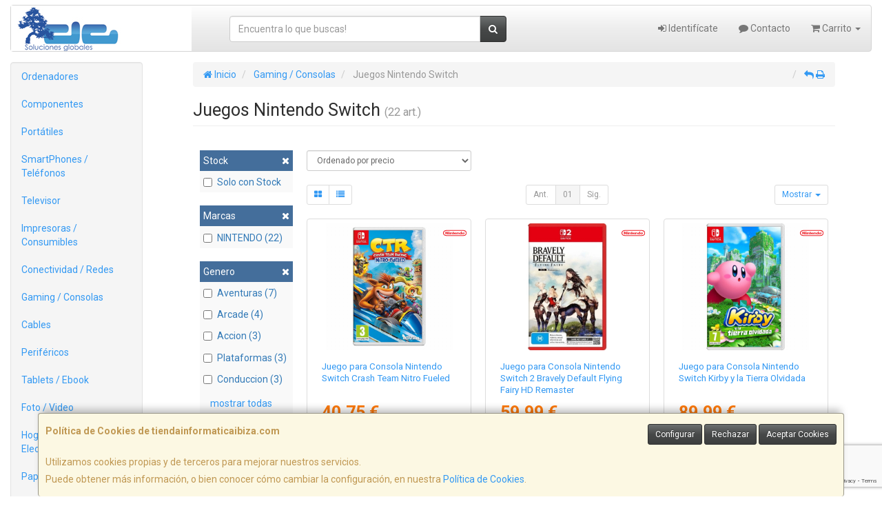

--- FILE ---
content_type: text/html; charset=utf-8
request_url: https://www.google.com/recaptcha/api2/anchor?ar=1&k=6LeqVa4eAAAAAPyfshg6Vg51_wBT7uI4umvvCgpr&co=aHR0cHM6Ly93d3cudGllbmRhaW5mb3JtYXRpY2FpYml6YS5jb206NDQz&hl=en&v=PoyoqOPhxBO7pBk68S4YbpHZ&size=invisible&anchor-ms=20000&execute-ms=30000&cb=djm2jsryg8wx
body_size: 48844
content:
<!DOCTYPE HTML><html dir="ltr" lang="en"><head><meta http-equiv="Content-Type" content="text/html; charset=UTF-8">
<meta http-equiv="X-UA-Compatible" content="IE=edge">
<title>reCAPTCHA</title>
<style type="text/css">
/* cyrillic-ext */
@font-face {
  font-family: 'Roboto';
  font-style: normal;
  font-weight: 400;
  font-stretch: 100%;
  src: url(//fonts.gstatic.com/s/roboto/v48/KFO7CnqEu92Fr1ME7kSn66aGLdTylUAMa3GUBHMdazTgWw.woff2) format('woff2');
  unicode-range: U+0460-052F, U+1C80-1C8A, U+20B4, U+2DE0-2DFF, U+A640-A69F, U+FE2E-FE2F;
}
/* cyrillic */
@font-face {
  font-family: 'Roboto';
  font-style: normal;
  font-weight: 400;
  font-stretch: 100%;
  src: url(//fonts.gstatic.com/s/roboto/v48/KFO7CnqEu92Fr1ME7kSn66aGLdTylUAMa3iUBHMdazTgWw.woff2) format('woff2');
  unicode-range: U+0301, U+0400-045F, U+0490-0491, U+04B0-04B1, U+2116;
}
/* greek-ext */
@font-face {
  font-family: 'Roboto';
  font-style: normal;
  font-weight: 400;
  font-stretch: 100%;
  src: url(//fonts.gstatic.com/s/roboto/v48/KFO7CnqEu92Fr1ME7kSn66aGLdTylUAMa3CUBHMdazTgWw.woff2) format('woff2');
  unicode-range: U+1F00-1FFF;
}
/* greek */
@font-face {
  font-family: 'Roboto';
  font-style: normal;
  font-weight: 400;
  font-stretch: 100%;
  src: url(//fonts.gstatic.com/s/roboto/v48/KFO7CnqEu92Fr1ME7kSn66aGLdTylUAMa3-UBHMdazTgWw.woff2) format('woff2');
  unicode-range: U+0370-0377, U+037A-037F, U+0384-038A, U+038C, U+038E-03A1, U+03A3-03FF;
}
/* math */
@font-face {
  font-family: 'Roboto';
  font-style: normal;
  font-weight: 400;
  font-stretch: 100%;
  src: url(//fonts.gstatic.com/s/roboto/v48/KFO7CnqEu92Fr1ME7kSn66aGLdTylUAMawCUBHMdazTgWw.woff2) format('woff2');
  unicode-range: U+0302-0303, U+0305, U+0307-0308, U+0310, U+0312, U+0315, U+031A, U+0326-0327, U+032C, U+032F-0330, U+0332-0333, U+0338, U+033A, U+0346, U+034D, U+0391-03A1, U+03A3-03A9, U+03B1-03C9, U+03D1, U+03D5-03D6, U+03F0-03F1, U+03F4-03F5, U+2016-2017, U+2034-2038, U+203C, U+2040, U+2043, U+2047, U+2050, U+2057, U+205F, U+2070-2071, U+2074-208E, U+2090-209C, U+20D0-20DC, U+20E1, U+20E5-20EF, U+2100-2112, U+2114-2115, U+2117-2121, U+2123-214F, U+2190, U+2192, U+2194-21AE, U+21B0-21E5, U+21F1-21F2, U+21F4-2211, U+2213-2214, U+2216-22FF, U+2308-230B, U+2310, U+2319, U+231C-2321, U+2336-237A, U+237C, U+2395, U+239B-23B7, U+23D0, U+23DC-23E1, U+2474-2475, U+25AF, U+25B3, U+25B7, U+25BD, U+25C1, U+25CA, U+25CC, U+25FB, U+266D-266F, U+27C0-27FF, U+2900-2AFF, U+2B0E-2B11, U+2B30-2B4C, U+2BFE, U+3030, U+FF5B, U+FF5D, U+1D400-1D7FF, U+1EE00-1EEFF;
}
/* symbols */
@font-face {
  font-family: 'Roboto';
  font-style: normal;
  font-weight: 400;
  font-stretch: 100%;
  src: url(//fonts.gstatic.com/s/roboto/v48/KFO7CnqEu92Fr1ME7kSn66aGLdTylUAMaxKUBHMdazTgWw.woff2) format('woff2');
  unicode-range: U+0001-000C, U+000E-001F, U+007F-009F, U+20DD-20E0, U+20E2-20E4, U+2150-218F, U+2190, U+2192, U+2194-2199, U+21AF, U+21E6-21F0, U+21F3, U+2218-2219, U+2299, U+22C4-22C6, U+2300-243F, U+2440-244A, U+2460-24FF, U+25A0-27BF, U+2800-28FF, U+2921-2922, U+2981, U+29BF, U+29EB, U+2B00-2BFF, U+4DC0-4DFF, U+FFF9-FFFB, U+10140-1018E, U+10190-1019C, U+101A0, U+101D0-101FD, U+102E0-102FB, U+10E60-10E7E, U+1D2C0-1D2D3, U+1D2E0-1D37F, U+1F000-1F0FF, U+1F100-1F1AD, U+1F1E6-1F1FF, U+1F30D-1F30F, U+1F315, U+1F31C, U+1F31E, U+1F320-1F32C, U+1F336, U+1F378, U+1F37D, U+1F382, U+1F393-1F39F, U+1F3A7-1F3A8, U+1F3AC-1F3AF, U+1F3C2, U+1F3C4-1F3C6, U+1F3CA-1F3CE, U+1F3D4-1F3E0, U+1F3ED, U+1F3F1-1F3F3, U+1F3F5-1F3F7, U+1F408, U+1F415, U+1F41F, U+1F426, U+1F43F, U+1F441-1F442, U+1F444, U+1F446-1F449, U+1F44C-1F44E, U+1F453, U+1F46A, U+1F47D, U+1F4A3, U+1F4B0, U+1F4B3, U+1F4B9, U+1F4BB, U+1F4BF, U+1F4C8-1F4CB, U+1F4D6, U+1F4DA, U+1F4DF, U+1F4E3-1F4E6, U+1F4EA-1F4ED, U+1F4F7, U+1F4F9-1F4FB, U+1F4FD-1F4FE, U+1F503, U+1F507-1F50B, U+1F50D, U+1F512-1F513, U+1F53E-1F54A, U+1F54F-1F5FA, U+1F610, U+1F650-1F67F, U+1F687, U+1F68D, U+1F691, U+1F694, U+1F698, U+1F6AD, U+1F6B2, U+1F6B9-1F6BA, U+1F6BC, U+1F6C6-1F6CF, U+1F6D3-1F6D7, U+1F6E0-1F6EA, U+1F6F0-1F6F3, U+1F6F7-1F6FC, U+1F700-1F7FF, U+1F800-1F80B, U+1F810-1F847, U+1F850-1F859, U+1F860-1F887, U+1F890-1F8AD, U+1F8B0-1F8BB, U+1F8C0-1F8C1, U+1F900-1F90B, U+1F93B, U+1F946, U+1F984, U+1F996, U+1F9E9, U+1FA00-1FA6F, U+1FA70-1FA7C, U+1FA80-1FA89, U+1FA8F-1FAC6, U+1FACE-1FADC, U+1FADF-1FAE9, U+1FAF0-1FAF8, U+1FB00-1FBFF;
}
/* vietnamese */
@font-face {
  font-family: 'Roboto';
  font-style: normal;
  font-weight: 400;
  font-stretch: 100%;
  src: url(//fonts.gstatic.com/s/roboto/v48/KFO7CnqEu92Fr1ME7kSn66aGLdTylUAMa3OUBHMdazTgWw.woff2) format('woff2');
  unicode-range: U+0102-0103, U+0110-0111, U+0128-0129, U+0168-0169, U+01A0-01A1, U+01AF-01B0, U+0300-0301, U+0303-0304, U+0308-0309, U+0323, U+0329, U+1EA0-1EF9, U+20AB;
}
/* latin-ext */
@font-face {
  font-family: 'Roboto';
  font-style: normal;
  font-weight: 400;
  font-stretch: 100%;
  src: url(//fonts.gstatic.com/s/roboto/v48/KFO7CnqEu92Fr1ME7kSn66aGLdTylUAMa3KUBHMdazTgWw.woff2) format('woff2');
  unicode-range: U+0100-02BA, U+02BD-02C5, U+02C7-02CC, U+02CE-02D7, U+02DD-02FF, U+0304, U+0308, U+0329, U+1D00-1DBF, U+1E00-1E9F, U+1EF2-1EFF, U+2020, U+20A0-20AB, U+20AD-20C0, U+2113, U+2C60-2C7F, U+A720-A7FF;
}
/* latin */
@font-face {
  font-family: 'Roboto';
  font-style: normal;
  font-weight: 400;
  font-stretch: 100%;
  src: url(//fonts.gstatic.com/s/roboto/v48/KFO7CnqEu92Fr1ME7kSn66aGLdTylUAMa3yUBHMdazQ.woff2) format('woff2');
  unicode-range: U+0000-00FF, U+0131, U+0152-0153, U+02BB-02BC, U+02C6, U+02DA, U+02DC, U+0304, U+0308, U+0329, U+2000-206F, U+20AC, U+2122, U+2191, U+2193, U+2212, U+2215, U+FEFF, U+FFFD;
}
/* cyrillic-ext */
@font-face {
  font-family: 'Roboto';
  font-style: normal;
  font-weight: 500;
  font-stretch: 100%;
  src: url(//fonts.gstatic.com/s/roboto/v48/KFO7CnqEu92Fr1ME7kSn66aGLdTylUAMa3GUBHMdazTgWw.woff2) format('woff2');
  unicode-range: U+0460-052F, U+1C80-1C8A, U+20B4, U+2DE0-2DFF, U+A640-A69F, U+FE2E-FE2F;
}
/* cyrillic */
@font-face {
  font-family: 'Roboto';
  font-style: normal;
  font-weight: 500;
  font-stretch: 100%;
  src: url(//fonts.gstatic.com/s/roboto/v48/KFO7CnqEu92Fr1ME7kSn66aGLdTylUAMa3iUBHMdazTgWw.woff2) format('woff2');
  unicode-range: U+0301, U+0400-045F, U+0490-0491, U+04B0-04B1, U+2116;
}
/* greek-ext */
@font-face {
  font-family: 'Roboto';
  font-style: normal;
  font-weight: 500;
  font-stretch: 100%;
  src: url(//fonts.gstatic.com/s/roboto/v48/KFO7CnqEu92Fr1ME7kSn66aGLdTylUAMa3CUBHMdazTgWw.woff2) format('woff2');
  unicode-range: U+1F00-1FFF;
}
/* greek */
@font-face {
  font-family: 'Roboto';
  font-style: normal;
  font-weight: 500;
  font-stretch: 100%;
  src: url(//fonts.gstatic.com/s/roboto/v48/KFO7CnqEu92Fr1ME7kSn66aGLdTylUAMa3-UBHMdazTgWw.woff2) format('woff2');
  unicode-range: U+0370-0377, U+037A-037F, U+0384-038A, U+038C, U+038E-03A1, U+03A3-03FF;
}
/* math */
@font-face {
  font-family: 'Roboto';
  font-style: normal;
  font-weight: 500;
  font-stretch: 100%;
  src: url(//fonts.gstatic.com/s/roboto/v48/KFO7CnqEu92Fr1ME7kSn66aGLdTylUAMawCUBHMdazTgWw.woff2) format('woff2');
  unicode-range: U+0302-0303, U+0305, U+0307-0308, U+0310, U+0312, U+0315, U+031A, U+0326-0327, U+032C, U+032F-0330, U+0332-0333, U+0338, U+033A, U+0346, U+034D, U+0391-03A1, U+03A3-03A9, U+03B1-03C9, U+03D1, U+03D5-03D6, U+03F0-03F1, U+03F4-03F5, U+2016-2017, U+2034-2038, U+203C, U+2040, U+2043, U+2047, U+2050, U+2057, U+205F, U+2070-2071, U+2074-208E, U+2090-209C, U+20D0-20DC, U+20E1, U+20E5-20EF, U+2100-2112, U+2114-2115, U+2117-2121, U+2123-214F, U+2190, U+2192, U+2194-21AE, U+21B0-21E5, U+21F1-21F2, U+21F4-2211, U+2213-2214, U+2216-22FF, U+2308-230B, U+2310, U+2319, U+231C-2321, U+2336-237A, U+237C, U+2395, U+239B-23B7, U+23D0, U+23DC-23E1, U+2474-2475, U+25AF, U+25B3, U+25B7, U+25BD, U+25C1, U+25CA, U+25CC, U+25FB, U+266D-266F, U+27C0-27FF, U+2900-2AFF, U+2B0E-2B11, U+2B30-2B4C, U+2BFE, U+3030, U+FF5B, U+FF5D, U+1D400-1D7FF, U+1EE00-1EEFF;
}
/* symbols */
@font-face {
  font-family: 'Roboto';
  font-style: normal;
  font-weight: 500;
  font-stretch: 100%;
  src: url(//fonts.gstatic.com/s/roboto/v48/KFO7CnqEu92Fr1ME7kSn66aGLdTylUAMaxKUBHMdazTgWw.woff2) format('woff2');
  unicode-range: U+0001-000C, U+000E-001F, U+007F-009F, U+20DD-20E0, U+20E2-20E4, U+2150-218F, U+2190, U+2192, U+2194-2199, U+21AF, U+21E6-21F0, U+21F3, U+2218-2219, U+2299, U+22C4-22C6, U+2300-243F, U+2440-244A, U+2460-24FF, U+25A0-27BF, U+2800-28FF, U+2921-2922, U+2981, U+29BF, U+29EB, U+2B00-2BFF, U+4DC0-4DFF, U+FFF9-FFFB, U+10140-1018E, U+10190-1019C, U+101A0, U+101D0-101FD, U+102E0-102FB, U+10E60-10E7E, U+1D2C0-1D2D3, U+1D2E0-1D37F, U+1F000-1F0FF, U+1F100-1F1AD, U+1F1E6-1F1FF, U+1F30D-1F30F, U+1F315, U+1F31C, U+1F31E, U+1F320-1F32C, U+1F336, U+1F378, U+1F37D, U+1F382, U+1F393-1F39F, U+1F3A7-1F3A8, U+1F3AC-1F3AF, U+1F3C2, U+1F3C4-1F3C6, U+1F3CA-1F3CE, U+1F3D4-1F3E0, U+1F3ED, U+1F3F1-1F3F3, U+1F3F5-1F3F7, U+1F408, U+1F415, U+1F41F, U+1F426, U+1F43F, U+1F441-1F442, U+1F444, U+1F446-1F449, U+1F44C-1F44E, U+1F453, U+1F46A, U+1F47D, U+1F4A3, U+1F4B0, U+1F4B3, U+1F4B9, U+1F4BB, U+1F4BF, U+1F4C8-1F4CB, U+1F4D6, U+1F4DA, U+1F4DF, U+1F4E3-1F4E6, U+1F4EA-1F4ED, U+1F4F7, U+1F4F9-1F4FB, U+1F4FD-1F4FE, U+1F503, U+1F507-1F50B, U+1F50D, U+1F512-1F513, U+1F53E-1F54A, U+1F54F-1F5FA, U+1F610, U+1F650-1F67F, U+1F687, U+1F68D, U+1F691, U+1F694, U+1F698, U+1F6AD, U+1F6B2, U+1F6B9-1F6BA, U+1F6BC, U+1F6C6-1F6CF, U+1F6D3-1F6D7, U+1F6E0-1F6EA, U+1F6F0-1F6F3, U+1F6F7-1F6FC, U+1F700-1F7FF, U+1F800-1F80B, U+1F810-1F847, U+1F850-1F859, U+1F860-1F887, U+1F890-1F8AD, U+1F8B0-1F8BB, U+1F8C0-1F8C1, U+1F900-1F90B, U+1F93B, U+1F946, U+1F984, U+1F996, U+1F9E9, U+1FA00-1FA6F, U+1FA70-1FA7C, U+1FA80-1FA89, U+1FA8F-1FAC6, U+1FACE-1FADC, U+1FADF-1FAE9, U+1FAF0-1FAF8, U+1FB00-1FBFF;
}
/* vietnamese */
@font-face {
  font-family: 'Roboto';
  font-style: normal;
  font-weight: 500;
  font-stretch: 100%;
  src: url(//fonts.gstatic.com/s/roboto/v48/KFO7CnqEu92Fr1ME7kSn66aGLdTylUAMa3OUBHMdazTgWw.woff2) format('woff2');
  unicode-range: U+0102-0103, U+0110-0111, U+0128-0129, U+0168-0169, U+01A0-01A1, U+01AF-01B0, U+0300-0301, U+0303-0304, U+0308-0309, U+0323, U+0329, U+1EA0-1EF9, U+20AB;
}
/* latin-ext */
@font-face {
  font-family: 'Roboto';
  font-style: normal;
  font-weight: 500;
  font-stretch: 100%;
  src: url(//fonts.gstatic.com/s/roboto/v48/KFO7CnqEu92Fr1ME7kSn66aGLdTylUAMa3KUBHMdazTgWw.woff2) format('woff2');
  unicode-range: U+0100-02BA, U+02BD-02C5, U+02C7-02CC, U+02CE-02D7, U+02DD-02FF, U+0304, U+0308, U+0329, U+1D00-1DBF, U+1E00-1E9F, U+1EF2-1EFF, U+2020, U+20A0-20AB, U+20AD-20C0, U+2113, U+2C60-2C7F, U+A720-A7FF;
}
/* latin */
@font-face {
  font-family: 'Roboto';
  font-style: normal;
  font-weight: 500;
  font-stretch: 100%;
  src: url(//fonts.gstatic.com/s/roboto/v48/KFO7CnqEu92Fr1ME7kSn66aGLdTylUAMa3yUBHMdazQ.woff2) format('woff2');
  unicode-range: U+0000-00FF, U+0131, U+0152-0153, U+02BB-02BC, U+02C6, U+02DA, U+02DC, U+0304, U+0308, U+0329, U+2000-206F, U+20AC, U+2122, U+2191, U+2193, U+2212, U+2215, U+FEFF, U+FFFD;
}
/* cyrillic-ext */
@font-face {
  font-family: 'Roboto';
  font-style: normal;
  font-weight: 900;
  font-stretch: 100%;
  src: url(//fonts.gstatic.com/s/roboto/v48/KFO7CnqEu92Fr1ME7kSn66aGLdTylUAMa3GUBHMdazTgWw.woff2) format('woff2');
  unicode-range: U+0460-052F, U+1C80-1C8A, U+20B4, U+2DE0-2DFF, U+A640-A69F, U+FE2E-FE2F;
}
/* cyrillic */
@font-face {
  font-family: 'Roboto';
  font-style: normal;
  font-weight: 900;
  font-stretch: 100%;
  src: url(//fonts.gstatic.com/s/roboto/v48/KFO7CnqEu92Fr1ME7kSn66aGLdTylUAMa3iUBHMdazTgWw.woff2) format('woff2');
  unicode-range: U+0301, U+0400-045F, U+0490-0491, U+04B0-04B1, U+2116;
}
/* greek-ext */
@font-face {
  font-family: 'Roboto';
  font-style: normal;
  font-weight: 900;
  font-stretch: 100%;
  src: url(//fonts.gstatic.com/s/roboto/v48/KFO7CnqEu92Fr1ME7kSn66aGLdTylUAMa3CUBHMdazTgWw.woff2) format('woff2');
  unicode-range: U+1F00-1FFF;
}
/* greek */
@font-face {
  font-family: 'Roboto';
  font-style: normal;
  font-weight: 900;
  font-stretch: 100%;
  src: url(//fonts.gstatic.com/s/roboto/v48/KFO7CnqEu92Fr1ME7kSn66aGLdTylUAMa3-UBHMdazTgWw.woff2) format('woff2');
  unicode-range: U+0370-0377, U+037A-037F, U+0384-038A, U+038C, U+038E-03A1, U+03A3-03FF;
}
/* math */
@font-face {
  font-family: 'Roboto';
  font-style: normal;
  font-weight: 900;
  font-stretch: 100%;
  src: url(//fonts.gstatic.com/s/roboto/v48/KFO7CnqEu92Fr1ME7kSn66aGLdTylUAMawCUBHMdazTgWw.woff2) format('woff2');
  unicode-range: U+0302-0303, U+0305, U+0307-0308, U+0310, U+0312, U+0315, U+031A, U+0326-0327, U+032C, U+032F-0330, U+0332-0333, U+0338, U+033A, U+0346, U+034D, U+0391-03A1, U+03A3-03A9, U+03B1-03C9, U+03D1, U+03D5-03D6, U+03F0-03F1, U+03F4-03F5, U+2016-2017, U+2034-2038, U+203C, U+2040, U+2043, U+2047, U+2050, U+2057, U+205F, U+2070-2071, U+2074-208E, U+2090-209C, U+20D0-20DC, U+20E1, U+20E5-20EF, U+2100-2112, U+2114-2115, U+2117-2121, U+2123-214F, U+2190, U+2192, U+2194-21AE, U+21B0-21E5, U+21F1-21F2, U+21F4-2211, U+2213-2214, U+2216-22FF, U+2308-230B, U+2310, U+2319, U+231C-2321, U+2336-237A, U+237C, U+2395, U+239B-23B7, U+23D0, U+23DC-23E1, U+2474-2475, U+25AF, U+25B3, U+25B7, U+25BD, U+25C1, U+25CA, U+25CC, U+25FB, U+266D-266F, U+27C0-27FF, U+2900-2AFF, U+2B0E-2B11, U+2B30-2B4C, U+2BFE, U+3030, U+FF5B, U+FF5D, U+1D400-1D7FF, U+1EE00-1EEFF;
}
/* symbols */
@font-face {
  font-family: 'Roboto';
  font-style: normal;
  font-weight: 900;
  font-stretch: 100%;
  src: url(//fonts.gstatic.com/s/roboto/v48/KFO7CnqEu92Fr1ME7kSn66aGLdTylUAMaxKUBHMdazTgWw.woff2) format('woff2');
  unicode-range: U+0001-000C, U+000E-001F, U+007F-009F, U+20DD-20E0, U+20E2-20E4, U+2150-218F, U+2190, U+2192, U+2194-2199, U+21AF, U+21E6-21F0, U+21F3, U+2218-2219, U+2299, U+22C4-22C6, U+2300-243F, U+2440-244A, U+2460-24FF, U+25A0-27BF, U+2800-28FF, U+2921-2922, U+2981, U+29BF, U+29EB, U+2B00-2BFF, U+4DC0-4DFF, U+FFF9-FFFB, U+10140-1018E, U+10190-1019C, U+101A0, U+101D0-101FD, U+102E0-102FB, U+10E60-10E7E, U+1D2C0-1D2D3, U+1D2E0-1D37F, U+1F000-1F0FF, U+1F100-1F1AD, U+1F1E6-1F1FF, U+1F30D-1F30F, U+1F315, U+1F31C, U+1F31E, U+1F320-1F32C, U+1F336, U+1F378, U+1F37D, U+1F382, U+1F393-1F39F, U+1F3A7-1F3A8, U+1F3AC-1F3AF, U+1F3C2, U+1F3C4-1F3C6, U+1F3CA-1F3CE, U+1F3D4-1F3E0, U+1F3ED, U+1F3F1-1F3F3, U+1F3F5-1F3F7, U+1F408, U+1F415, U+1F41F, U+1F426, U+1F43F, U+1F441-1F442, U+1F444, U+1F446-1F449, U+1F44C-1F44E, U+1F453, U+1F46A, U+1F47D, U+1F4A3, U+1F4B0, U+1F4B3, U+1F4B9, U+1F4BB, U+1F4BF, U+1F4C8-1F4CB, U+1F4D6, U+1F4DA, U+1F4DF, U+1F4E3-1F4E6, U+1F4EA-1F4ED, U+1F4F7, U+1F4F9-1F4FB, U+1F4FD-1F4FE, U+1F503, U+1F507-1F50B, U+1F50D, U+1F512-1F513, U+1F53E-1F54A, U+1F54F-1F5FA, U+1F610, U+1F650-1F67F, U+1F687, U+1F68D, U+1F691, U+1F694, U+1F698, U+1F6AD, U+1F6B2, U+1F6B9-1F6BA, U+1F6BC, U+1F6C6-1F6CF, U+1F6D3-1F6D7, U+1F6E0-1F6EA, U+1F6F0-1F6F3, U+1F6F7-1F6FC, U+1F700-1F7FF, U+1F800-1F80B, U+1F810-1F847, U+1F850-1F859, U+1F860-1F887, U+1F890-1F8AD, U+1F8B0-1F8BB, U+1F8C0-1F8C1, U+1F900-1F90B, U+1F93B, U+1F946, U+1F984, U+1F996, U+1F9E9, U+1FA00-1FA6F, U+1FA70-1FA7C, U+1FA80-1FA89, U+1FA8F-1FAC6, U+1FACE-1FADC, U+1FADF-1FAE9, U+1FAF0-1FAF8, U+1FB00-1FBFF;
}
/* vietnamese */
@font-face {
  font-family: 'Roboto';
  font-style: normal;
  font-weight: 900;
  font-stretch: 100%;
  src: url(//fonts.gstatic.com/s/roboto/v48/KFO7CnqEu92Fr1ME7kSn66aGLdTylUAMa3OUBHMdazTgWw.woff2) format('woff2');
  unicode-range: U+0102-0103, U+0110-0111, U+0128-0129, U+0168-0169, U+01A0-01A1, U+01AF-01B0, U+0300-0301, U+0303-0304, U+0308-0309, U+0323, U+0329, U+1EA0-1EF9, U+20AB;
}
/* latin-ext */
@font-face {
  font-family: 'Roboto';
  font-style: normal;
  font-weight: 900;
  font-stretch: 100%;
  src: url(//fonts.gstatic.com/s/roboto/v48/KFO7CnqEu92Fr1ME7kSn66aGLdTylUAMa3KUBHMdazTgWw.woff2) format('woff2');
  unicode-range: U+0100-02BA, U+02BD-02C5, U+02C7-02CC, U+02CE-02D7, U+02DD-02FF, U+0304, U+0308, U+0329, U+1D00-1DBF, U+1E00-1E9F, U+1EF2-1EFF, U+2020, U+20A0-20AB, U+20AD-20C0, U+2113, U+2C60-2C7F, U+A720-A7FF;
}
/* latin */
@font-face {
  font-family: 'Roboto';
  font-style: normal;
  font-weight: 900;
  font-stretch: 100%;
  src: url(//fonts.gstatic.com/s/roboto/v48/KFO7CnqEu92Fr1ME7kSn66aGLdTylUAMa3yUBHMdazQ.woff2) format('woff2');
  unicode-range: U+0000-00FF, U+0131, U+0152-0153, U+02BB-02BC, U+02C6, U+02DA, U+02DC, U+0304, U+0308, U+0329, U+2000-206F, U+20AC, U+2122, U+2191, U+2193, U+2212, U+2215, U+FEFF, U+FFFD;
}

</style>
<link rel="stylesheet" type="text/css" href="https://www.gstatic.com/recaptcha/releases/PoyoqOPhxBO7pBk68S4YbpHZ/styles__ltr.css">
<script nonce="S11d3_c8LL4Koaex5wfSBA" type="text/javascript">window['__recaptcha_api'] = 'https://www.google.com/recaptcha/api2/';</script>
<script type="text/javascript" src="https://www.gstatic.com/recaptcha/releases/PoyoqOPhxBO7pBk68S4YbpHZ/recaptcha__en.js" nonce="S11d3_c8LL4Koaex5wfSBA">
      
    </script></head>
<body><div id="rc-anchor-alert" class="rc-anchor-alert"></div>
<input type="hidden" id="recaptcha-token" value="[base64]">
<script type="text/javascript" nonce="S11d3_c8LL4Koaex5wfSBA">
      recaptcha.anchor.Main.init("[\x22ainput\x22,[\x22bgdata\x22,\x22\x22,\[base64]/[base64]/[base64]/[base64]/[base64]/UltsKytdPUU6KEU8MjA0OD9SW2wrK109RT4+NnwxOTI6KChFJjY0NTEyKT09NTUyOTYmJk0rMTxjLmxlbmd0aCYmKGMuY2hhckNvZGVBdChNKzEpJjY0NTEyKT09NTYzMjA/[base64]/[base64]/[base64]/[base64]/[base64]/[base64]/[base64]\x22,\[base64]\\u003d\\u003d\x22,\[base64]/DnlVMW8Kzw5nDsMOfBcK4w59fG0EvJ8O/wp/Coy7DpD7Ct8OSeUNEwo4NwpZRXcKsejzCssOOw77CpzvCp0pBw6PDjknDqSTCgRV+wpvDr8OowpcWw6kFb8KyKGrClcKQAMOhwpzDkwkQwr/DisKBAQcMRMOhMkwNQMO+T3XDl8K1w6HDrGt/NQoOw6bCusOZw4RMwrPDnlrCizh/w7zCgDNQwrg7XCUlZkXCk8K/w6/ClcKuw7INDDHCpwFqwolhKsKLc8K1wrTCgBQFfRDCi27DlF0Jw6kQw5nDqCtecntRDsKww4pMw6tCwrIYw4HDrSDCrS7CvMKKwq/DuTg/ZsKYwqvDjxkZfMO7w47DjsKtw6vDomjCkVNUbcOlFcKnCMKbw4fDn8K9Hxl4wrXCtsO/[base64]/CiHl3QHrDljzDvMK2I8KjfxIVw4o5cQTCn1BuwqAww7nDp8KHJVLCvW3Dl8KbRsKqbMO2w6wVdsKPDMKHTGDDmwFaKcOhwr/[base64]/woPCssKVw5JiwqYcwo5SbBLCsDTDhnpWWcKgU8KFTsOxw63DkQ5Kw757SzjCoUMJw6MPDiXCnMKawoDCtsOawqvDqzt1w5HDrsOkLsO2w71mw7QvNcK1w7xgOsKyw5PDvl3CicOQw6fCqjkCCMOAwq1mBxrDpsKLAm7DjMO5D1h+bz/CkQzDtkVcw4wzQcOWesOpw4HCu8KUWnPDtMOPwqbDh8K/[base64]/[base64]/w48nE8O+MWhVw45YXsOLw4dDwp4zwr3DhcKOwr3Dgg/CvMKMT8KcLlFfcWRRXsOXYcOFw7FFw6bDjcKjwpLCncKiw7zCtXtzXD0BNgBuQiliw7LCnsKBIsOjWxLCqE3DsMO1wonDuCDDhcK5wqdnLjDDojdDwqRyAMOUw4cowrtDM2TDi8O3J8OZwptgTx80w47ChcOpFSLCjcOSw4fDr27Dv8KCPnc/wqNow6w4VMOmwod3bG/CrzZww5MBbcOHV1/ClQbCgi7CoVZgAsKYC8KhWsODH8O3ScOyw5wLClV4Fy3CjcOISgzDvsKAw6nDtjvCk8OEw4pafC/Dh0LCkUt2wqc0WsKhZ8OMwpNPfXUzdcOiwrdaIsKYSDHDqg/DnzEbJAo4ScKawqlSaMKbwoNlwo0zw6XClFtfwpBxcznDt8ODW8O8OxrDnj9FIkjDnVDCqsOJecOsGzQgSnPDlsOFwoPDgzDCsQAdwpzCoj/CmMKbw4DDpcO4PcO4w77DhMKPYDVlEcKdw5LDnUNaw4jDjmjDhcKEAHXDgHhLXEE3w4LCukjCksKXwoDDjiRfwo4+woR3wolhamPDklTDmcK8w6bCqMK2esKoH35+a2vDnMK1Lj/[base64]/[base64]/DrAjDjcKLw6XDnHXCqcKUKBbCnMKdwo0vWnnCtkTDqAbCpAXCoDQsw7zDkmZQZTcHeMKIcwUDe37CnsKQY3MTSsOnSMK+wr0nw6tBZsK4amgEwojCssKyOhvDtMKPJ8Kvw6xQwpgPfyVRwoLCnz3DhzNnw5hdw4g9CMOXwrtHaQ/[base64]/DgGheB3nDicK5wptmcsKAwoIlwo8xAsOGXxQpHsO5w6gvY2dswr4cKcKwwpsuwoMmPcOuU0nDkcObw65Ew4XCvcOLEMOswo9GVMOQdXLDkUXCo0bCrnN1w4ElXRZeJwfDpQEoF8Oywp9Zw6rCvMOcwq/CkWsYLMOeWcOhXid7C8Osw7ATwq3Cqm9pwrEzwpVlwrPCtSZ9JT5dG8KNwr/DtRnCu8KEwovCgSXCsTnDom4Gwq3Doy1ew7nDoGMac8OdJUsIFMK9QsKSJhrDsMOTPsKZwpTDiMKyPxRRwoR7ai9cw5N3w47CtcOEw7nDtg7Dv8Opw6ANScKBS1XDm8KUVUNQw6XChUTCp8OqfMKHBgZXNWHCoMO3w7nDl3fCsSvDmcOYwpQRKcOpwo/[base64]/DkMOqw69PwqMxw7PDgwZgcXDDj8KLZ8OrwqPDrsK/bsKwRsORcnbDkcK0wqjChR9kw5bDi8OtNcOAw7IRBsO3wozCnyNbY3odwrEOdGDDmUx9w7DCkcOmwrQZwpjCksOgw4/Cq8KAPHTClWfCtCrDq8KGwqNuRsKUAcKlwoMjE0PChHXCp34wwqJ1QT/CkcK8w7rDnSgBPjl7wrRNwo1SwqdGJGnDnUjDoGp2wpRmw4ELw5Jiw77Dhl7DsMKBwpnDtcKIXB48wozCgRbDrMOSwrXCoTfDvHg0eDtrwq7DlwHDkj1WNsOBUMOxw6ppK8O0w4vClsKROcOGan5gLhwgd8KYK8K5wrN4HW/[base64]/w7XDlzB+wpF0woDDmMO3wpARIGsYasO9w6FXwrM6ZGJdWMOKw5AWPF8idUvCm0LDq18Nw4PChUbDvcOOAXp2TMOwwqHDhw/DowMuBSLCksOqwpM4w6BNYMKSwobDkMKDwoTCuMKbwqrCncKLGMOzwq3ChS3CmsKBwpAJXsKMeA9Sw7nDicODw7/DlV/DsE0UwqbDoVk/w5B8w4jCpcOxKzfClsOvw4x0wrrDmHNDcknCjE/Dm8Oww4bCvcKNPsKMw5ZWIMO5w6rCj8OSRDjDiUrClmdtwpfDgS7CkMK8QBlQJV3CrcOAQMKaXgrCmzLChMKxwpwXwofChRXCvEJiw6nDh3/[base64]/Chm8Dw6/DlgUgJR/DsjHDl8Kbw5cUwpjCvsOpw7HDisKVw41ZHHcHB8KcZEMzw47Cr8KRHsOhH8O/[base64]/ClcOOw5fDsiFOCmxKwoF2fsKGwpkMwqnDsQ3Djw3Cvgp/VTjCksKow5PDs8OBTSDCnlbDh3XDuwDCgMK0TMKACMOxw4xqLcKfw4Q6asOuwrMhY8K0w64qXylISGHDrcOMKifClT3CrXHChTPDvm0yL8Kkd1dOwofCvcOzw5ZowpdMCMOKXzXDoBnClMK2w61QREDCjMOlwrExZ8OpworDq8OnacOFwpPCvzE3wojDqXFzP8O/wojCmcONHMKsIcOVwowqI8Kfwpp/KcOmwqHDpT/[base64]/B0Uffl3DindrwpvDpsKmfsOLwqbDjMO4EB4hw6Ncw6AeaMO+ZMKeAhxZeMO9XCQ7w7lVUcOUw5rClUNITcKNZcO6FcK4w7c4wqQlwpPDmsOVw73CoQ0lQWXCicKbw64Ew50WOAnDk0DDr8O2LCjCucKYwrfCjsOgw6nDiTYpQXU/w5NYwq7DuMOzwo8tNMOFwonDjT9Ww53CjEPDjGbCjsK9w44+wrALSEJNwoVrN8K6wpomQXrCtRTCpkhVw4xAwoI/[base64]/wpTDjAXCksK9cxUOw7R1XzvCunoFwrx1eMKFwohPVMOLTSzDilROwoF5w4jDlV8rwqV6IsKaCVPDpFTDrlJSe39KwoRHwqbCu3clwppNw61LWwvCjsKPB8KSwqrDjVUwS1xnPxzCvcOYw5TDlsKyw5J4WsO1RGl5wrTDjRR/w4bDn8KiFivDocKFwrcHLH/CsABJw5AHwoTClHYsV8OrQn5sw6ggCcKZwrMsw5pBY8OyWsOaw49JBTDDpH3DpsOWIsKeG8OQK8Ofw4/[base64]/Do8KuXR5VwprDq2A6RMO1w7gswqIZacObP1lZQ1FCw5djwoDChw07w5bDk8K9EGDDisKCw53DvsKYwqLCr8Kyw49CwqRcwr3DiGtRwrXDqXkxw4XDlcKMwoRgw4XCjzlnwprClnjChsKgwo8Lw5QoRMO3RwNxwp/DmTnCp2/Dl3HDokjDocKvK11+wos9w5nCiznCnMOvw4kiwrdlB8Olwp3CiMK9wpjCoCAiw5/Dq8O4TiEawpjCgBtSbhVcw5jClFQaEWnDiQPCknbDnsOswoLDo1LDhCLDvsKbfVd+w7/DlcKowoXCmMO/UsKGwokVFD/Dvx0awoXDiXMkVsKNY8OqUB/[base64]/wpPDjhzDl8KBw5bDjMOcE1kVwqhCwr3Co8OywpUyEsKOOGfDqMKow6fCusOpwrTCpRvDkz7ClsOWw6HDgMOvwqdZwpgEFMKMwrwPwqwKGsOWwp4WdsK4w65rSsK+woBOw6Zaw4/CsSLDnkXCvmfClcOrOcK8w6VcwrbDv8OUTcOMCTIZVsKHGzIqasOoM8ONUcKtP8KHwq7Drm7DgcOVw4nCvTPDugdwbDHCpiAVw49Gw4MVwqPCvynDhRLCr8KXMMOmwoRMwr3DrMKRw4PDuHhqNsKwM8KHw5/Co8OZBQZmK3XDk20qwrHDujoPw5TCvRfCjl92woA5NVvCvcOMwrYWw77DlmVvPsK/IMKOQ8KwUy0GF8OwXcKZw5NjU1vDrWbDhMOYYFFHZDJUwq9AF8KGw5w+w7PCrTMaw4nDlA3Cv8OJwo/[base64]/w7RINmbClw0Kw73Ch8O6J8Khw55bBw1yYRDDv8KAG0jCrMOoFmtdwqLCjSRIw5PDtMO+VMObwoPCisO0Vn8zJsO2wo8+X8OQSwcnJMOaw53CjcOEwrXCtsKnM8K+wpEpAMOjwqzClAvCtcOFYGfDnlocwqcgwrbCs8O8woBrQmTDhsOWCxwsHXx/wpfDqUxww5DCpsKHWsKcI35owoo6A8K+w6vCtsOMwqzCgcOFbVk/LHBEKVsywqfDunNSfMO6wrIowqtCOMKmPsKxNMKJw5XDrMKOdcO1woXCn8Kqw7o4w6UWw4YVScKGTj00wrjDrMKYwrTClMKbwqDDu1HDvmrDmsOxw6J2woTCgsOGEsKBwoZ3SMOSw7rCpC4/DsK7wrwNw7UYw4bDssKgwr54T8KhSsKjw5vDlCXCnEjDlGN2ViU/[base64]/[base64]/DlMK3BEh/QQdNbMKLw6jDqyEQwqAPWX7Ct8O1ecObT8KkRg9Hw4TDkTsHw6/Chw3Ct8K1w6grfcK8wodbesOld8K/w45Uw4jDiMOXBxHCqsK4wq7DtcKDwpfDosKfXxlGw45mVCjDlcKIw73Du8Odw6rCmMKrwoHCsRHCmXVbw6/Cp8KSEVIFUDrDtGNUwpjCvsORwqfCsHvDoMKQw6Q/wpPCjsKlw7oUJcOEwq3DuDTDjGfClVJYXkvCi209LApiwp82asOIcnwlchXCi8OYw5lJwrhcw7zDvlvDgFjDkMOkwrHCq8Kzw5MMUcOwSsOrDk1lIsKZw6fCshllPU/DlcKLWV/CjMKKwq8xwoXCqxXCjSvCp2PClhPCucO4VMKaccOxF8O8LsKuFVERw4cNwpcrQsKzOsOqCn86wr7CrMOBwqjDuEk3w74Fw4HDpsKvwqxsFsOEw4/CnWjCoFbDmcOvw4l9ccKaw7kww7bDi8OFwoDCqw/[base64]/CjcONwrgCNT3DlMKKwq7CuMOmJjvDrsORwpDCg8KXPzbCvj4+wosMN8KcwrvCggBVw5h+Q8OEeyc9Wmw7wpHDpB9wC8O3QsOALlRlDkFhMMKbw7bCjsKJLMKRfD82MWfCo38eeiLDsMKbwrXCvhvDlG/DqcOKwqLCiw3DrSfCisORPsKPOMKEwqbCqcOZMcKIQcOFw5rCgh7CgkfCh0Ixw4nCncKyLARHwo7DgR1yw6piw6t2wr95AWhuwrIKw4ZKDSVRf07DgnDCmcOfdiRtwoEuajLClmEQYcKjKMOIw7XCly/CsMKCwpHCgcOnT8O5RCDChS5gw6rDoRHDucOCw7IQwovDocKNBQrDqA1pwqfDhxtMbzjDl8Oiwociw4PDtxpYfsKaw4BywpPDuMKaw6XDk10nw43CocKcwqJwwrZ2EsOiw63Cg8KlI8O1NsK4wqfDp8Kawrdbw5bCvcKYw5JuWcKyfcOXB8Osw5jCpGDCsMO/KwrDknzCqHw8woTCnsKIScO7woZ5woBpJHo+w40dC8Ktw6YrF1E0wqcCwrHDoHzCscK0SWpDwoHCuRRrJ8OpwrjCqsOawqbCmC/DhcK3eRwfwprDqGhDHMO1wrlAwo7DosOPw6BiwpV8wpzCsmpoYizCtMOvChIOw4nCpcK2LTRCwq3CrETCpSwlPD/[base64]/w4TCu1TDh3rDghtmY8KFGlJmLANkXcKOdsOlw7LCjX/Dm8K1w7VYwrDDsAHDvMOwCMOkLcOAdXJvVkQcw7orQl3CrMKXfE0ww4bDg0BEbsOfVGPDrDrDiUcsJsOtEGjDssKUwpnCuEkqw5DDsgZUYMOUBFt+fBjCgMOxwohCWm/DsMOqw6nDhsK8w6gjwqPDncOzw7LDjWPDgMKTw5/[base64]/BFwyLMKEw6rDjMKQBMOEMMKxwrgcMcOOwpzDiMOyUSlnw7vChhthSwBgw6fCl8OpOMONc0rCjHd4w58REkLDuMOZw7tNJiVbU8K1w4ktKMOWH8K4wqI1w6l1R2TChnppwpLCssKKMWd+w4E3wqk2EMK+w6TCj1bDicOAYsOIwq/CgCJZEDHDtsOuwojCh27DsGkjw45QOGHCmMOCwpAyZMOGLcK6XUJMw4/[base64]/CosOnw7MwWMK6wpDDgcK7RsOqwpvDlMORwqXCozfDsF5JRG7Ct8KsI31ewobCv8K/wp1Pw4LDhMOuwrvDkmtNXH01wrYUwpzCjlktwpVjw4kAwqvDicKwTcObacK4wojDqcKTwpzDvSFRw5jCrMKOQBI+asKDOhTCpj/CjwjCl8KvCsKww5zDmsORXUzClMKGw4YmLcK7w4/[base64]/DvjfDhsKgwrTDpAfDl8Oww4DDjMOVQ1FhE2JxHxUsC8Ofw6jDusK9w4RkMAQzF8KIwr0nZFXDk3pEfhvDsSZWEnYFwq/[base64]/DoXpfwo3CsFB/wozCji9VScO/[base64]/UcKyAwHCj0ASwqUNw4xYRsOXwoXDnw/Ckmxcc8KBc8KVwrwpH1EPIndxW8OEwoDCkyzDn8KuwpXDniEFOzU+RBZfwqEOw4HDi1p3wpHDvBXCkErDusO5KcKnD8KuwqNXeh/[base64]/DscKUWMOLwqdCAxnCtX3DgMO/WsK2wqHDhsO/[base64]/BBNWw4FkETluw7wbw4jDqsO/wohabMKrwqQdDUFJf1XDvMKnJcOPW8K+Ait2w7JuKMKTS1FDwrolw7Ufw6TDg8KAwpwwTSTDpcKNwpfDjAJeM1F3R8KwFl7DlsKDwodiXMKJQmUTMsOVa8OZwqURLGRzeMOzQ37DnDXChcKYw6HChsO9K8OrwrMmw4HDlsKtHz/DrMKgc8O5ejhVf8OGCWnCjwsQw6jCvwvDlXvChhrDmzjCrGkhwrnDvjbCj8OkNx87NcORwrZow7xnw6/Dnx5/w5tBIcKtdS7Cr8KMF8OYX0XCi23Dvi8gGWoGDsOMacOPwo0Gwp1bEcOBw4DDuDcAPArDkMK6wpMHesO6RE7DksOIw4XCk8KQwp9UwoUnS2FMVlfCixnCu2HDjirDksKvYsOmVMOwDm/Do8OITDrDqnZsTn/CoMKWdMOcwq0KdH1lUsOpR8KswrYofsKew7nDlmo9GkXCkEBVwo48wqTCj3HDggIXw6xzwqrChH7CvMKhVMOYwqPChjdXwqrDsEg8TsKtamUrw7NPwoYDw59YwrpyS8OpAMOzXMOQf8OCD8ODw43DlHfCoXDCqsKDwpzDgcKoaX3DrD4uwpbCpMO6w6/ClcKZNB5vwqZ6wrXDvGRnMMKcw6TCiEBIwrcNwrZpQMO0wqnCsX4SQBZaM8KLfsOVwqppQcOKRF7DnMKCGcO/[base64]/CjxptwrjDl8Ofw5PCsMKCXylUR8OdGADDgsKxQcOpbXTCtiYuw7rCuMOzw4TCjcKpw70PcMOuKT/DuMORw4Q0w43DmUvDrcOnacOcIcOlf8K3RVlyw5VKQcOpfWzDiMOiUiTCvEzDgTQta8OOw7YqwrdPwoASw7lFwpJKw7YANhYEw5BTw7RtRRPDr8KmKcOVfMKoYcOWE8O9ZTvDiwQ+wohGZCTCn8KnBkUIAMKCZDTCjsO6M8OCw7HDgsKtXhHDocKnHzPCrcK/w7bCpMOGwpAzTcK8woctICvCljbDq2XDtMOWT8KYAsKaZFZ3w7jDjSsuw5DCoCZ5cMO+w6AKAEAawo7DvcOkI8KIchovcHLDkcKbw5h9w7PCmGbCkQTCkwTDvFF7wqLDtsOtw4EtJcOJw7/CrMKyw5wYV8KaworCp8KdbsOCesOtw6RlIyRewp/DvUbDlMKxVsO7w4ETwoB6MsObbsOqwoY8w7IqZinDhDNxw4fCvl8Iw7coPjzCmMKxwpLDp3jCrGU2U8OCCX/DucOiwp3ChsOAwq/[base64]/CqcOww5RHwq1DcE5FTMKHwqYkw6wjwrMdV8KMw4oxwqtdbMOxH8ODwrw8wpTCm13CtcK5w6vDs8OEFBwfXcOTZWrCtcKewpkywrLCtMK2S8K9wqbDqcKUwocsSsKJw454SSXDsiQ/ZsKbw6fDoMO0w4kdRGDDuBvCh8KeRhTDpRhMaMKzO1/[base64]/CjsOlwp05w7hBeUVWfsKJw5ILRVQJwrHCgBp4w6PDocKJXANfwpwiw7vDvsOeOMOiw4vDmjwiw6/DhMKkCk3CpsOrw6DCmwUlA3h0w5s3LMOWTSzCgjvCs8KTPsK9XsOAwoDDp1LCkcK8U8OVwqDDucKlMMOcwq1Gw5zDtCFBWMKuwq11HibDo0fDjcOGwoTDq8OiwrJLwpbCghtCEcOdwrp1w79/w7paw57CjcK8C8KgwrXDp8O6V05yb1/Du1JrJMKUw7oPeTY5JBnDgmHDnMKpw6YyE8KXw5sSRMOYwoXDvsKFB8O3wq9Qw50qwobCpkzCiXTDisO0IcK0SMKrwo3DmjtebSoVwqDCqsOldsKKwoYDNcKgWzPCm8K/[base64]/[base64]/DujQcwpdIwqtWwrkMwpTDpVrDv1TCvytQw7nCpcOMwofDi2PCi8O6w6DDoULCkwfCpCzDjcOaRRLDjgHDlMK0wpLCm8KjFcKURcKtLMOhGMOuw6TCjcOJw4/CvkYtfzoJEV1UScOYNsOrw5zCsMOzwpxQw7DCrkY4E8KoZxRXDcO1WGRyw5gKw7IRacKRJ8OXAsKhZcO2OMKvw4kvWiDDqcOjw59lScKTwqFTw43CnV/CssO/[base64]/[base64]/Dl1ARw7E3EMOLw4EOw78fMMOoCsKWw6bCpsOFXcKqwpNSw7fDu8K7YTIvAcOqHgLCssKvwqVDw74WwrJBwrLCvcOJc8KKwoPCscK5wrtlTmvDj8Kaw5XClsKRGjdjw67Ds8KMMlzCrMOhwrfDo8O/w57Cr8Oww58Lw7nCoMKkXMOHRMO0GwvDn3PCicKmQSzCu8O+wo3DtcOMOEwFa1sDw7towoxKw45Bwq1VEVTCjW/Dk2LCo2IyZcOfOQ4GwqIPwrXDkinCpMOewpRDRMKRQwzDjhnChMK2TVDCjjrClEYXW8KLBVouVg/Ci8Olw7pMwqtvVsO1w67Cl0vDncO8w6Qcwr3Dtl7DnxMxQgjCkE02DsK/[base64]/Cq8K6ZsKVwrnDqmTDgMKwVsK6c8Onw4JxworCkQZ1w67DlcOqw7nCkUbCpMOBR8KrGjR5YAMrWkBlw60vIMOQOMOSwpPCrsORwrPCuB3DkMKBUU/CuFPDpcOKwrRMSCACwrtSw6Zuw6vDpsOZw6DDrcK6fcOoKSYBwq1ew6VMwo47wqzDscOTVU/Cr8KrPk/CtxrDlV3DgcOZwrTCnsO7ccKjFMOQw4Exa8KVIsKew4seSHnDrjnDpsO8w5LCmXkcPMKKwpgZSXJJfSczw5vCpE7DoEAGK0bDg13CgcKgw6fDsMOkw7vCiUBFwovCm1/[base64]/CvcKxw7ZMw5h+wprDvcOpJcODw55NTh3Dr8OdC8O0wrIQw7o0w4jDtsOqwqUZwrrDicKfw79BwpnDusO1wrLCicKhw6hNLgPCicOuHsKmwonCnX02wrXDlVMjw6kvw41DHMKWw6JDwq9aw6/DjTUYwo/DhMOEeiHDjx8uLmIowrRxHsKacTJCw41iw67DgsOjCcK8HcOkSTrChsKHbDLCuMKpGF8QIsOXw5vDjyXDlEsZO8KEbF/DiMKveDhJccOZw5zCoMOLMFZ+wp/DlALCjsKXwp3DlcO8w6Q/wq7CsB8qw65LwqNvw4NicynCt8OEwooxwr4nPEAVw5URNsOQwr7DriFcIcOWfcKVcsKawrrDmcKzKcKWMcKLw6rCpSLDlHHCgTHClMKUw7vCssO/ElzDt1FCXMOJwrfCrnZDLildTV9mWcKgwqJVJjM/JGs/[base64]/CkMK9XTDDvcOKwpQmw48wwoLCsBAwI8K/IzNPaErCmMO3BB84wrjDosKUOMOow7vDvDIdKcK4ZMKJw5fCkmwWSm/DkDZ/T8KOKsKdw6x+JBjCrMOAGDBhRCZWQjhcN8OrPXrDgD/DrGYxwrPDvk1fw4d0wqLCjFrDsChECGXCvcOBYG7Cm00Lwp7DgGPCvMKAdcKHOFlcw7DDvBHCnld1wpHCmcO5EMKRFMO9woDDjsOzWHMea2zCucKyRibDtMKfD8KhVMKSSxLCp11zwp/[base64]/Du8Krw7ErW8KVeFU5w6Ubw4BXLcOOeSUiw410JMKKSMO+DCLCgn0gYMOuKEPDuTdbLMOta8OswrVxGcO9TsOaRMOfw6URfhYcSATCqVbCrGXCrHFJUEHDu8KCwrjDpcKcHA/CvSLCvcKHw7TDjADDnMOVw41dZwXCoHtBGnrCr8KgWmojw7zCh8KscEVyC8KFSGnDg8KqRWfCpcKjw7NrNV9yOMO3EMKLORZvMnjDnl/CnDkWw7zDjsKVw7FVdwLCiXB2FcKbw6bClS/[base64]/DocOpwpLCpE8Kwo9Qw6osK8Kmwp0OTxbCuGsTVDNuEMKLwqDDthprV2kKwqvCr8KWCcOfwoPDr1HDq1/CtsOowrYYYRtmw7EBEMKubMOUw7LDuwUvY8KDw4BSRcO9w7XDhSHDgFvCvnddWMOxw4sEwrNYwrd/cHvClcOvV3I0FMKeDlklwqFJPmfCicO9w7UcNMOGw4UYw5jDnMK6w6Efw4XChQbDm8O7wrslw6zDhMKywpMfwqQtRMONJ8KVJ2NNwrnDr8K+w5/Ctm3CgS50w4jDr3sUFcOeRG4sw4wMwr1oThTCv2QHw6diw6bDl8KLwpzCql9QEcKKwrXCisKEH8OCGcOXw64HwrPCrcOKZsO7RsOvdcKBUT7CtjRRw7jDssKJw47DhyXCsMO9w6FrUXHDpmosw5x/Y3nClCfDo8OhY11xCMKkNsKfwpfDt05kw5HCuB3DlDnDq8KGwqgtd1HClcK1bxB0w7UqwoIww5TCl8K6CTdOwprDvcKBw6gBFHTDscO2w5LCnWtsw4zDicOqOhQzJsOOPsOUw6rCjhjDicOUwqLCicOcOcOxRsOnDcOKw4DCiWbDpHB5w4/Col5oMD1pwqcLZGw5wobCp2TDl8KKLMO/[base64]/CiFvDnMO+FcKWw6zDjgjCjcKVWkLCigNSw45kX8O9w67CgsOcI8O3wonCnsKVOXrCnkPCmD/CqlXDlRYow78DW8KhXcKkw4s7TsK/wrXCu8KCw6UQE3jDucOZHVJsAcOsT8OFfjTCgVLCqMOZw4YHLEjCrwtmwo4nFMO2VXd5wqLDsMOGKMKywrzCiS5xMsKCZV8Kc8KgfD7DtsKYcnLDj8KIwqtaTcKbw7bDoMOwPn4qcDnDgVEIZMKCTT/Ci8OLwo3CtcOOGsO1w5hsdsKMccKVTU8fBjDDkgtPw7xzwpvDiMOcCcOQYsOTU15zelzCmQ8NwqbCi0LDmwRrfm01w7B7eMKbw6lyUyDCocKFf8KyZ8OcMsKrZkpfRCHDlkrDgcOkbsK9YcOew53CoFTCscKmRCY8C1TCpcKBfVU8IGY2AcK+w7/DljnDozPDoAASw5F/wp7DujLDlzF9VcKow4XDlnjCo8KDEQvDgDhuw6nCncOuw5A4w6YwccO6w5TCjcOTIjxKThvDjTs1wqtCwqpXD8OOw4bCrcKNwqQNw7YtX3oqSUPCrMOrIgPCn8OGXMKdSzjCgcKLw4DDv8O/HcO0wrU4ZBkTwonDhsOMXF3CuMOKw7vCrcO1wr4+b8KRTmgACWF6IcOudcKracO4HBbCpAvDusOEw49BWw3ClsOcw4jDl3wEZMOYwrhUw6pIw7McwpzCn1AgeBHDnmLDvMOAZ8OcwollwqrDoMOQwqzDj8OAUGJrXC/DqFg8wovDmQQOHMORG8KCw7rDn8O9wpnDmcK6wrg3WMOSwr3CuMKhV8KOw4cKWMKew6DCjcOsecKQVC3CuBPDlMOBw5lCcGElJMK1w5zCq8OEwroMw54Kw4oEwpQmwo00w55/PsKUNV4hwqHCjsOpwrDCgMK2Py9owrTCssOpw5d/SBzChsOLwp8EfsKyK1t0d8OdFBgzwplkd8OTVQ5RRsKcwod4AsKyATHCr2k8w4FQwpnDtcOVwo3ChHnCncKPMMKZwp/CrMKtQAfDmcKSwqTCpzbCnmE1w7vDqBpYw7IVUR/CscOEwqvDoFjDkmPCnMKuw55kw49JwrUcwo0rw4DDgWkwU8KWcMK2wr/CjwdWwrlmwpsrc8O8wpbCim/CvMKjPcKgZcOTwpzCj1/[base64]/Cth3DusOmCsKReW0mK3dgDsOBw6Vlw4ROTcKHwo7Cq2o7OGZVw5fDi0A/dhrClRYXwpHCmDEeBcKWU8KTwq7CmX91wrpvwpLDmMKaw5/[base64]/P0MjGkwOw6TCgSvChwbCvsK7w5PDoRlrw6hrw4A1E8Ovw4bDvmZ/wqMGOmEgw78PKMOlBh/Do0ATw7UEwq3CtnE5ai0ew48jVMOQBmFSH8KSR8KZYHZuw43Dk8KzwptUD3bCrx/CmUrDs3tvFVPCjzXCl8KYAMKawrJ5ZBINw4AUGCvCgwtSIgRRHkJtFThJwrF3w603w7FfAMOlAsOAfxjCrFEEbjHCm8Onw5bDscO3wp8nRsOsHR/[base64]/Cv8KmQMOiw5pTwq3CsmzClsKXwr3DtMK2w7F1woRCOnVTwpl2MMKsF8Kiwr0jwovDosOkw64EXBfCv8O/wpPDtQ/DuMK/EcOWw7TDjsKvw7fDmsKtw7bDnzoHeXY8B8KvZCvDpB7Cg1oWAQQ+V8Osw77Do8K5W8KSwqouB8KTCMKzwrUUwogBPcKiw4kVwqPCm1s3AHYawrzCtWHDuMKqZHHCrMKzwrMVwr/Csh3DoRQxw6ojHMKbwqYLw44iIk3CtMKhw78Hwp7DqmPCqihpFHXCrMOkDyocwpgCwoFMaTDDjBHCucKcw4IowqrDhx0jwrYKwo55ZSTChcKFw4MAw5gww5dcw51fw4N5wrIUdgkkwoDCqV/CqcKCwoPDploAE8Kkw77DgsKoPXoFEy7CqsKyajXDlcKtdMO8wo7DuR1fI8K9w6UUPsOYwoRXEMKjVMKoVTYuwqDDl8O+w7bCgHElw7lowr/DgmLDksKLZF12w4BRw75rAjHDocOye0rCkS0xwp5bw4MoaMOwUAVOw4rCicKcFMK9w5dlw61jVXMAIRbCqUd3IcK3OmjDusOJM8OAXGgYdMOKBcOEw5vDjWrDsMOCwoMBwpBoM0Jew43Crxw1W8OMwoI4wo3ChMKBDkkTw4nDsjw/wqLDuhtHF1nCsWvDrMOwFVxWwrXCocOVw5EUw7PDrHjCnjfCqXbDtlQRDzDClcKSw5VdB8KTNjcLw4Mcw5YgwoTDmS0POsOhw7LDmMK8woLDrsKgHsKcNsOeHcOYZcKuPsKpw6rChcKrRsODe3NHwr7ChMKaBsKUacO6Hz/[base64]/DgHN2wqwrworCs3zCozvCpiVMS1jCpcO0wpPCgsK5TEfCs8OZTFE3JFoLwoTCk8KOS8KRNC7CksOrAS9lQzghw40JcMOfwpbCmMKAw5hvacKjDVQPw4rCsg9CKcK9wqTCswp7dW8/w5DCgsO2dcOzw5rCuldIOcKcGVTCqWjDp0tAw4YSHcOcR8Ovw4HClCnDgVs7EsOvw6pJVsOmw7jDlsK5woxDNUIjwoDCnsOISyhUWzHCiDgqRcO9XMK5DUxVw57DnQLDlMKmbsObWcKYI8OwYMK8dMOhw6IMw49uHkXCkycFak/DtAfDmFcnw544IBRNZigMbwjCt8K2acOQAsOBw4PDvjzChQfDs8OfwqTDhHxMw5fCvMOYw5YOCMKrRMOGwoXChxzCrwzDmh5MTsOzcVnDiS5sFcKcw6oewrB2VsK3fBw/w43DiSNJPAQNw5XClcKAPRbCoMOpwqrDrcKZw6U5DVptwr7CosK/w4F/L8KSw7jDlMK0L8KDw5DCksKlworDqUhtbcKCw5wCw4tqAMO4wqXDncKkbCrCo8OQD37CmMKXXyvCicKxw7bCiWbDnEbCtcOnwrsZw7jCo8OVdELDvzrDrE/DoMKtwr3DizLDk3EEw4okO8OjccO5wrvDox3Dl0PDhhLDkEx5AnhQwq4IwqfCiCdqQMOrKcOCw4pLdjoNwrM+ZXjDgTbDnsOUw6XDvMKQwqsJw5BJw5dQLcO+wqgswp7Dn8KAw5Idw7bCusKFe8OccMOiMMOtNDIHwpcgw709E8OMwpwGchnDhsO/FMKWaUzCp8OAwpbDhALCosKvw549w4w9wpAKw6PCvm8dBcKmV2VAB8Kiw5JlHRQrwrnCn1XCqyhJw5rDsBnDqWrClGZ3w5shwoPDk2ZfKE/DnE/Cn8Kww5dLwqVwO8KWw7DDlyXDhsOQwo9Sw6HDjcO4wrLCvyHDs8O0w4ISVsOSQAbCgcOuwp5cQmJpw4YrQcOfw5nCqGbDo8OhwofCtSfCucO0LknDoXTCohrCtBIzNcKXfMKSPsKKV8K7w71rUMOqHmRIwr9/[base64]/Dhw8+w6jDq3PCmcKgQmjClcK3Zhgfw4pww79ww6RXQsO3XcKnJEXDtMOgTMKYAAhGQ8Onwo1qw5lHH8OKX1YPw4HCn3YkKsKJDHDCj3zDlsKDw63CoFRNZMK+PsKiIRLDr8OnGx3CksOKfHvCicKiZ2bDucKmOUHCghXDmiLCiQ/Dl1HDggAqwrnDqMOhVsK0w7k8wpY+w4bCosKIN1N8BxZ0wpPDosKRw5ACwqjCuU/CnhEtXEXCgcOAAB/DoMKbAUPDtMK4Rm7DgCjDnsOSE2fCtSvDqMKxwqVqdcOKKHBjw7Vnw4jChsKtw65VCyoaw5TDjMKmD8OywrrDlsOew6VUwq47HQcDADvDjsOgW0DDhMOHwoDCrTnCujnCrsKEG8Ktw7cEwoPDuH5VPyYGwq/[base64]/YMOfw5bDtAEJUcKjM8OkMQQRw7IARjzDm8KzZcKRw6cwSsKNX2HDlE7CrsKhwpzCkcKiwrFQIsKoYcK2wo7DscK/wq1jw53DrjfCqsK6w78aTCsTARAKwoLCksKHbcOlQcKuOTTDmSPCtcOVw6UFwpMeKsOzSh5uw6TCicKyHHZYKyzCi8KJJUTDmUpseMO+GcKLeAU7w5jDqsOBwrbCuRo6R8Oyw63CqsKNw60uw7Rpw71XwobDkMKKdMOMIsOjw5EFwoY+IcKULnQAw5nCqnk0wq7CsD4/wrPDhEzCvEkIw7zCjMKjwoFLEy3DosOUwo9fN8KdccKgw4tLFcOCMm4BWXfDq8K5R8OGfsOdbRJVf8OuNMKGYG57FinDoMK3w4JkasKaWHU6TzEuw4jDtMOmCmvDgCLDqi/DmgXCt8KvwosyKsOWwpzCnhnCoMOuQSjDjkteeBJOcMKIQcKQfDjDiAdZw78CJCbDh8Kdw5XCgcOAHB4Yw7PCqEgIYw/CocKcwpLChcOBw6bDqMKRw6TDucOVwodTRUPCnMK7E3kbJcOgw7IAw5vCncO1w7/Dp27DqMKfwqnCm8KjwooEeMKtK2nDt8KLIsKwB8O+w5TDulBhwoxOwoEAUsKHBTPDqcKXw67CnH7DpsO1wrLCrsOrQzIzw4jCoMKzwo/DjG19w4pBb8Kuw4swBsOdwpkswqACHSNBR13CjQ0GQkpKwrlgwrDDoMKPworDnFdAwpVQwp4/F3kRwqHDisOaSsOXZ8KQecOwVGg+wqRdw4jDkn/[base64]/GXELwqM/[base64]/[base64]/DqAPDg8OkRTkVw5fCvMOKWxDDscOfH8OIwpdLa8KCw7tqdXt3BFISwqfDoMOgI8Knw7TDmMOjccOYw493LcOeUV/Co3vDqGDCgsKUworCnQoCwo1MN8KGLcKKFMKeAsOpbi3DncO1wrYnCzLDq1ppw6/[base64]/DtcKUfsKsP8Ohw5nDisKRw6JpwqvDqcOlD8OPw6gCw7wNTWgNZkFnwpfCh8OaX1rDp8K8CsKoN8ObWGrCn8Olw4HDi1Q3KCjDrMKIAsOhwp0LH23DhVQ8wrrDm2fDsU/DusO0EsKTclPChiTCgx/ClsOJw7LDtMKUwpvDhCFqwqnDlMKbfcOPw6FYBMKwLMK0w606McKTwr04asKDw7DCoygEOSjCoMOpdRd+w61Zw5rDmcK+IsKOwqNYw6LCs8OjB2UnCsKZGcO+w5/CkV7CgMKkw5HCvMOtFMOcwoLDvMKVKjDDp8KUD8OJwpUhTRQhOsOsw4t0CcORwozCnwzDmMKPYiTDvG3DhsK8M8Kjw7TDjMOyw4xaw6kuw6s2w74xwp/DmX1Ow7fDmMO5an8Vw6gIwppAw6M6w4pHK8O1wr7CojgaRcKHHsOpwpLDvsKFAFDCgUHCnMKeA8K3dkPCocOMwqPDt8KObVDCqEo6wrVsw4bCunsPwpl2R1zDk8K7HMKJwpzCoxRwwpUvA2fCkxbCmFAneMOecBjDuA/Cl1HCiMKfLsKEcRfCisOvLSBVRMKVbBPCmcKgRsK5MMOGwoobcwfDlMOeMMOEC8K8wprDr8KNw4XDvDLCvQEdGsK0c0HDlcKhwq5XwrPCocKCwoXCtg4AwpodwqTCqBrDliRTESZCFMO1w7vDmcOiH8Kya8OpbMO+MD54cT1pRcKdwq9oEgjDrsO9wqDCqCJ4w6/CoA0VLMKAcXHDp8Oaw63Co8O6CAk+CMKSUybCsScMwp/DgsKVEcKNw6LDpyPDpwvDuXHCjwvCl8OcwqDDvcKGw7twwoXDtx/ClMKdZFoswqAiwonDr8OxwpLCh8OdwqtHwpfDrcKpLk3CpkLCqFJjMsOFb8OZS0xfbhPDqwJkw6BowpPCqhUIwrRsw5NCA07DqcKNwqHChMOXZ8KmD8OSd2TDoHbCtnnCvMKDCFXCk8KEPwAYw4rDuXDDiMKJwpXDj2/DkX0vw7FuTsOKM3Jgwo9xDgLCisKww4Fow6kuYA3Dn1lAwrAxwoXDjEnCo8Kvw4R1EgbDtRrCn8K9EsK7w5V4w7s1GMOww53CqknDvTrDgcKHZ8OdDmvChTxzHcKLMRUew57Dq8OkWAXDkMKTw51bWS/Dq8K9w7bDoMO7w4QMMVXCnyvClcKrICcUFsOcG8KMw6vCsMKUMkknwp8lw7bChcOrW8KnRcKAw7c4Cx7DlWhIXcKBw4MJw7vDvcOTEcK+wojDrH9JG1/[base64]\\u003d\\u003d\x22],null,[\x22conf\x22,null,\x226LeqVa4eAAAAAPyfshg6Vg51_wBT7uI4umvvCgpr\x22,0,null,null,null,1,[21,125,63,73,95,87,41,43,42,83,102,105,109,121],[1017145,130],0,null,null,null,null,0,null,0,null,700,1,null,0,\[base64]/76lBhn6iwkZoQoZnOKMAhnM8xEZ\x22,0,0,null,null,1,null,0,0,null,null,null,0],\x22https://www.tiendainformaticaibiza.com:443\x22,null,[3,1,1],null,null,null,1,3600,[\x22https://www.google.com/intl/en/policies/privacy/\x22,\x22https://www.google.com/intl/en/policies/terms/\x22],\x22dkTYJW1E3zskh49RTbl1GspOUfCUylJJtqU/TL4SQHw\\u003d\x22,1,0,null,1,1769039821835,0,0,[67,146],null,[60,53],\x22RC-ugma7torZQSA-Q\x22,null,null,null,null,null,\x220dAFcWeA7mTGvIWZo6aIu_TUDCQdWm6Zx-dYLq14lcStXfVxIec9SCkyy6QTe2-FtHQ6SJKTSK8BEg0_VR4J3wT7M9FOxbQ48csw\x22,1769122621882]");
    </script></body></html>